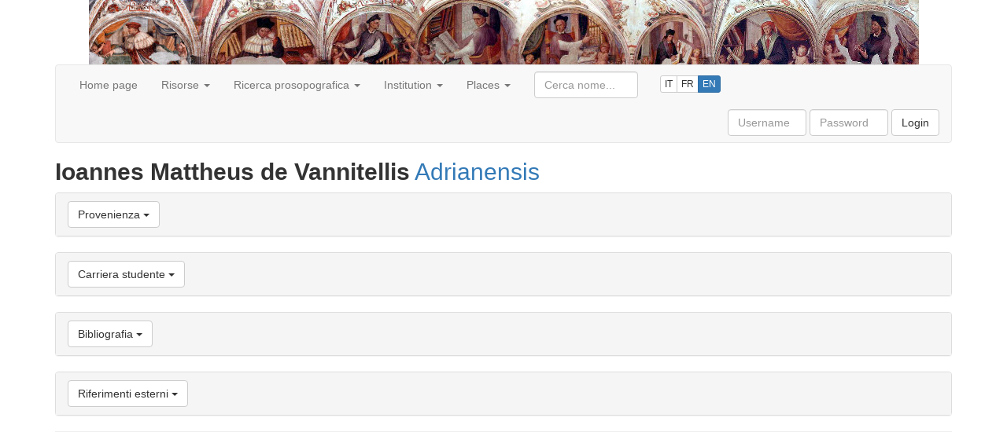

--- FILE ---
content_type: text/html;charset=UTF-8
request_url: https://onomasticon.unipg.it/onomasticon/persone/55_5387.do
body_size: 18539
content:














<!DOCTYPE html>
<html lang="en">

<head>
<meta charset="utf-8">
<meta http-equiv="Content-Type" content="text/html; charset=UTF-8">
<meta http-equiv="X-UA-Compatible" content="IE=edge">
<meta name="viewport" content="width=device-width, initial-scale=1">
<!-- The above 3 meta tags *must* come first in the head; any other head content must come *after* these tags -->
<title>Onomasticon</title>





<link href="/onomasticon/resources/lib/jquery-ui/jquery-ui-1.12.1/jquery-ui.min.css" rel="stylesheet">

<!-- Bootstrap -->
<link href="/onomasticon/resources/lib/bootstrap/bootstrap-3.3.7-dist/css/bootstrap.min.css" rel="stylesheet">

<link href="/onomasticon/resources/app/css/layout.css" rel="stylesheet">
<link href="/onomasticon/resources/app/css/jquery-ui-custom.css" rel="stylesheet">




<!-- jQuery (necessary for Bootstrap's JavaScript plugins) -->
<script src="/onomasticon/resources/lib/jquery/jquery-2.2.4.min.js"></script>

<script src="/onomasticon/resources/lib/jquery-ui/jquery-ui-1.12.1/jquery-ui.min.js"></script>

<!-- Bootstrap -->
<!-- Include all compiled plugins (below), or include individual files as needed -->
<script src="/onomasticon/resources/lib/bootstrap/bootstrap-3.3.7-dist/js/bootstrap.min.js"></script>
<!-- HTML5 shim and Respond.js for IE8 support of HTML5 elements and media queries -->
<!-- WARNING: Respond.js doesn't work if you view the page via file:// -->
<!--[if lt IE 9]>
      <script src="https://oss.maxcdn.com/html5shiv/3.7.3/html5shiv.min.js"></script>
      <script src="https://oss.maxcdn.com/respond/1.4.2/respond.min.js"></script>
<![endif]-->

<script src="/onomasticon/resources/app/js/default.js"></script>

<script>
setOnomasticonContextPath("/onomasticon");
</script>


</head>

<body>

	<div class="container">
	
		<div id="layout-skiptocontent" class="bg-info">
			<a href="#layout-content" class="bg-info" accesskey="k">Skip to content</a>
		</div>

		<div id="layout-dottori">
		</div>

		<div id="layout-navbar">
			













<nav class="navbar navbar-default">

    <!-- Brand and toggle get grouped for better mobile display -->
    <div class="navbar-header">
      <button type="button" class="navbar-toggle collapsed" data-toggle="collapse" data-target="#navbarCollapsable" aria-expanded="false">
        <span class="sr-only">Toggle navigation</span>
        <span class="icon-bar"></span>
        <span class="icon-bar"></span>
        <span class="icon-bar"></span>
      </button>
<!--       <a class="navbar-brand" href="#">Onomasticon</a> -->
    </div>
    
    <div id="navbarCollapsable" class="navbar-collapse collapse">

	    <ul class="nav navbar-nav">
		    
		    	
		    		
		    		
		    		
		    			
		   					
		   					
			    			
			    				
			    				
			    				
			    					<li><a href="/onomasticon/home.do">Home page</a></li>
			    				
			    			
		    			
		    		
		    	
		    
		    	
		    		
		    		
		    		
		    			
		    		
		    	
		    
		    	
		    		
		    			
		    				
		    				
				    			<li class="dropdown">
		    				
		    			
	          				<a href="#" class="dropdown-toggle" data-toggle="dropdown" role="button" aria-haspopup="true" aria-expanded="false">
	          					Risorse
	          					<span class="caret"></span>
	          				</a>
	          				<ul class="dropdown-menu">
		    		
		    		
		    		
		    	
		    
		    	
		    		
		    		
		    		
		    			
		   					
		   					
			    			
			    				
			    				
			    				
			    					<li><a href="/onomasticon/storiografia/pubblicazioni.do">Bibliography</a></li>
			    				
			    			
		    			
		    		
		    	
		    
		    	
		    		
		    		
		    		
		    			
		   					
		   					
			    			
			    				
			    				
			    				
			    					<li><a href="/onomasticon/storiografia/autori.do">Autori</a></li>
			    				
			    			
		    			
		    		
		    	
		    
		    	
		    		
		    		
		    		
		    			
		   					
		   					
			    			
			    				
			    				
			    				
			    					<li><a href="/onomasticon/storiografia/fonti.do">Fonti</a></li>
			    				
			    			
		    			
		    		
		    	
		    
		    	
		    		
		    		
		    				</ul>
	        			</li>
		    		
		    		
		    	
		    
		    	
		    		
		    		
		    		
		    			
		    		
		    	
		    
		    	
		    		
		    			
		    				
		    				
				    			<li class="dropdown">
		    				
		    			
	          				<a href="#" class="dropdown-toggle" data-toggle="dropdown" role="button" aria-haspopup="true" aria-expanded="false">
	          					Ricerca prosopografica
	          					<span class="caret"></span>
	          				</a>
	          				<ul class="dropdown-menu">
		    		
		    		
		    		
		    	
		    
		    	
		    		
		    		
		    		
		    			
		   					
		   					
			    			
			    				
			    				
			    				
			    					<li><a href="/onomasticon/persone.do">Full list</a></li>
			    				
			    			
		    			
		    		
		    	
		    
		    	
		    		
		    		
		    		
		    			
		   					
		   					
			    			
			    				
			    				
			    				
			    					<li><a href="/onomasticon/persone/persone-anno.do">Ricerca per provenienza / anno</a></li>
			    				
			    			
		    			
		    		
		    	
		    
		    	
		    		
		    		
		    		
		    			
		   					
		   					
			    			
			    				
			    					<li role="separator" class="divider"></li>
			    				
			    				
			    				
			    			
		    			
		    		
		    	
		    
		    	
		    		
		    		
		    		
		    			
		   					
		   					
			    			
			    				
			    				
			    				
			    					<li><a href="/onomasticon/persone/docenti.do">Teachers</a></li>
			    				
			    			
		    			
		    		
		    	
		    
		    	
		    		
		    		
		    		
		    			
		   					
		   					
			    			
			    				
			    				
			    				
			    					<li><a href="/onomasticon/persone/qualifiche.do?ruolo=docenti">Title</a></li>
			    				
			    			
		    			
		    		
		    	
		    
		    	
		    		
		    		
		    		
		    			
		   					
		   					
			    			
			    				
			    					<li role="separator" class="divider"></li>
			    				
			    				
			    				
			    			
		    			
		    		
		    	
		    
		    	
		    		
		    		
		    		
		    			
		   					
		   					
			    			
			    				
			    				
			    				
			    					<li><a href="/onomasticon/persone/studenti.do">Students</a></li>
			    				
			    			
		    			
		    		
		    	
		    
		    	
		    		
		    		
		    		
		    			
		   					
		   					
			    			
			    				
			    				
			    				
			    					<li><a href="/onomasticon/persone/qualifiche.do?ruolo=studenti">Title</a></li>
			    				
			    			
		    			
		    		
		    	
		    
		    	
		    		
		    		
		    		
		    			
		   					
		   					
			    			
			    				
			    					<li role="separator" class="divider"></li>
			    				
			    				
			    				
			    			
		    			
		    		
		    	
		    
		    	
		    		
		    		
		    		
		    			
		   					
		   					
			    			
			    				
			    				
			    				
			    					<li><a href="/onomasticon/external-references.do">Riferimenti esterni</a></li>
			    				
			    			
		    			
		    		
		    	
		    
		    	
		    		
		    		
		    				</ul>
	        			</li>
		    		
		    		
		    	
		    
		    	
		    		
		    		
		    		
		    			
		    		
		    	
		    
		    	
		    		
		    			
		    				
		    				
				    			<li class="dropdown">
		    				
		    			
	          				<a href="#" class="dropdown-toggle" data-toggle="dropdown" role="button" aria-haspopup="true" aria-expanded="false">
	          					Institution
	          					<span class="caret"></span>
	          				</a>
	          				<ul class="dropdown-menu">
		    		
		    		
		    		
		    	
		    
		    	
		    		
		    		
		    		
		    			
		   					
		   					
			    			
			    				
			    				
			    				
			    					<li><a href="/onomasticon/studium/discipline.do">Aree disciplinari</a></li>
			    				
			    			
		    			
		    		
		    	
		    
		    	
		    		
		    		
		    		
		    			
		   					
		   					
			    			
			    				
			    				
			    				
			    					<li><a href="/onomasticon/studium/insegnamenti.do">Insegnamenti</a></li>
			    				
			    			
		    			
		    		
		    	
		    
		    	
		    		
		    		
		    		
		    			
		   					
		   					
			    			
			    				
			    				
			    				
			    					<li><a href="/onomasticon//any/VValuta.do">Valute</a></li>
			    				
			    			
		    			
		    		
		    	
		    
		    	
		    		
		    		
		    		
		    			
		   					
		   					
			    			
			    				
			    					<li role="separator" class="divider"></li>
			    				
			    				
			    				
			    			
		    			
		    		
		    	
		    
		    	
		    		
		    		
		    		
		    			
		   					
		   					
			    			
			    				
			    				
			    				
			    					<li><a href="/onomasticon/studium/disciplina-anno.do">Insegnamenti per anno accademico</a></li>
			    				
			    			
		    			
		    		
		    	
		    
		    	
		    		
		    		
		    		
		    			
		   					
		   					
			    			
			    				
			    				
			    				
			    					<li><a href="/onomasticon/studium/statistiche-discipline.do">Cronologia discipline</a></li>
			    				
			    			
		    			
		    		
		    	
		    
		    	
		    		
		    		
		    		
		    			
		   					
		   					
			    			
			    				
			    					<li role="separator" class="divider"></li>
			    				
			    				
			    				
			    			
		    			
		    		
		    	
		    
		    	
		    		
		    		
		    		
		    			
		   					
		   					
			    			
			    				
			    				
			    				
			    					<li><a href="/onomasticon/studium/disciplina-lauree.do">Lauree per disciplina</a></li>
			    				
			    			
		    			
		    		
		    	
		    
		    	
		    		
		    		
		    		
		    			
		   					
		   					
			    			
			    				
			    				
			    				
			    					<li><a href="/onomasticon/studium/sedi.do">Sedi di immatricolazione</a></li>
			    				
			    			
		    			
		    		
		    	
		    
		    	
		    		
		    		
		    				</ul>
	        			</li>
		    		
		    		
		    	
		    
		    	
		    		
		    		
		    		
		    			
		    		
		    	
		    
		    	
		    		
		    			
		    				
		    				
				    			<li class="dropdown">
		    				
		    			
	          				<a href="#" class="dropdown-toggle" data-toggle="dropdown" role="button" aria-haspopup="true" aria-expanded="false">
	          					Places
	          					<span class="caret"></span>
	          				</a>
	          				<ul class="dropdown-menu">
		    		
		    		
		    		
		    	
		    
		    	
		    		
		    		
		    		
		    			
		   					
		   					
			    			
			    				
			    				
			    				
			    					<li><a href="/onomasticon/luoghi.do">List</a></li>
			    				
			    			
		    			
		    		
		    	
		    
		    	
		    		
		    		
		    		
		    			
		   					
		   					
			    			
			    				
			    				
			    				
			    					<li><a href="/onomasticon/luoghi/mappe/anni.do">Mappa cronologica</a></li>
			    				
			    			
		    			
		    		
		    	
		    
		    	
		    		
		    		
		    				</ul>
	        			</li>
		    		
		    		
		    	
		    
		    <li>
		    </li>
		    <li>
		    </li>
		    <li>
		    </li>
	    </ul>
	    
	    <div class="navbar-form navbar-left">
  			<div class="form-group">
	    		<input id="cercaPersoneNav" name="query" type="text" class="form-control" size="12" placeholder="Cerca nome...">
	    	</div>
	    </div>
	    
		
		<div class="nav navbar-nav">
		    <div class="btn-group languages" role="group" aria-label="...">
				<a href="?siteLanguage=it" class="btn btn-default btn-xs" title="Versione italiana">IT</a>
				<a href="?siteLanguage=fr" class="btn btn-default btn-xs" title="Site en Français">FR</a>
				<a href="?siteLanguage=en" class="btn btn-primary btn-xs" title="English version">EN</a>	    	
		    </div>
		</div>
	    
   		
	    	
	    	<form class="navbar-form navbar-right" action="/onomasticon/login" method="post">
	  			<div class="form-group">
		    		<input name="spring-security-redirect" value="/persone/55_5387.do" type="hidden"/>
		    		<label for="username" class="sr-only">Username</label> 
					<input type="text" name="username" id="username" class="form-control" placeholder="Username" size="8" required> 
					<label for="password" class="sr-only">Password</label> 
					<input type="password" name="password" id="password" class="form-control" placeholder="Password" size="8" required>
					<input type="hidden" name="_csrf" value="05de5545-22ba-49a7-8994-5dc1ccf89a70" />
		    		<!--
		    		-->
	  				<button type="submit" class="btn btn-default">Login</button>
	  			</div>
	    	</form>
   		
   		
   		







    </div>
    
</nav>

<script>
	$("#cercaPersoneNav").cercaPersonePerNome({
		autocompleteSelectHandler : function(event, ui) {
			window.location.href = onomasticonContextPath + "/persone/"
					+ ui.item.value + ".do";
			return false;
		}
	});
</script>
		</div>

		<div id="layout-content">
			














<h2>
	
	
	 <strong>Ioannes Mattheus de Vannitellis</strong> <a href="/onomasticon/luoghi/49_199.do">Adrianensis</a>
				
	
	
	
		<small>
			
		</small>
	
	
	
</h2>



<ul class="sr-only">
	<li>
		<a href="#biografia">
			Vai a
			Biografia
		</a>
	</li>
	<li>
		<a href="#provenienze">
			Vai a
			Provenienza
		</a>
	</li>
	<li>
		<a href="#carriera-studente">
			Vai a
			Carriera studente
		</a>
	</li>
	<li>
		<a href="#carriera-docente">
			Vai a
			Attività nello Studium di Perugia
		</a>
	</li>
	<li>
		<a href="#bibliografia">
			Vai a
			Bibliografia
		</a>
	</li>
	<li>
		<a href="#externalReferences">
			Vai a
			Riferimenti esterni
		</a>
	</li>
	<li>
		<a href="#note">
			Vai a
			Note
		</a>
	</li>
</ul>






	<div id="provenienze" class="panel-group">
		<div class="panel panel-default">
			<div class="panel-heading">
				<h4 class="panel-title">
					<button class="btn btn-default" data-toggle="collapse" data-target="#collapseProvenienze">
						<span>Provenienza</span>
						<span class="caret"></span>
					</button>
				</h4>
			</div>
			<div id="collapseProvenienze" class="panel-collapse collapse">
				<div class="panel-body">
						
							<div class="row">
								<div class="col-md-4 lead">
									
									
									<a href="/onomasticon/luoghi/49_199.do">Atri (Città)</a>
								</div>
								
							</div>
						
						
						
				</div>
			</div>
		</div>
	</div>



	<div id="carriera-studente" class="panel-group">
		<div class="panel panel-default">
			<div class="panel-heading">
				<h4 class="panel-title">
					<button class="btn btn-default" data-toggle="collapse" data-target="#collapseCarrieraStudente">
						<span>Carriera studente</span>
						<span class="caret"></span>
					</button>
				</h4>
			</div>
			<div id="collapseCarrieraStudente" class="panel-collapse collapse">
			
				
					<table class="table">
						<thead>
							<tr>
								<th colspan="3">
									Matricole
								</th>
							</tr>
							<tr>
								
								<th>Anno / data</th>
								<th>Sede</th>
								<th>Note</th>
								
							</tr>
						</thead>
						
							<tbody>
								
									<tr>
										
										<td class="text-nowrap"><a href="/onomasticon/vcommon/90_1539.do">Dec 11, 1666</a>
		</td>
										<td class="text-nowrap"><a href="/onomasticon/studium/sedi/86_4.do" >Provincia degli Ultramontani</a></td>
										<td><a href="/onomasticon/storiografia/pubblicazioni/65_1159.do" target="_blank">Marconi (2009</a>): p. 211.</td>
										
									</tr>
								
							</tbody>
						
					</table>
				
				
				
				
				
				
				
				
			</div>
		</div>
	</div>










	<div id="bibliografia" class="panel-group">
		<div class="panel panel-default">
			<div class="panel-heading">
				<h4 class="panel-title">
					<button class="btn btn-default" data-toggle="collapse" data-target="#collapseBibliografia">
						<span>Bibliografia</span>
						<span class="caret"></span>
					</button>
				</h4>
			</div>
			<div id="collapseBibliografia" class="panel-collapse collapse">
				<table class="table">
					<thead>
						<tr>
							<th>Anno</th>
							<th>Titolo</th>
							<th>Autori</th>
						</tr>
					</thead>
					
						<tr>
							
								<td>
									<a href="/onomasticon/storiografia/pubblicazioni.do?anniFilter=2009&cerca=Cerca&and=true&termMatchCriterion=FUZZY&and=true" >2009</a>
								</td>
								<td>
									<a href="/onomasticon/storiografia/pubblicazioni/65_1159.do" >Studenti a Perugia. La matricola degli scolari forestieri (1511-1723), con Roberto Abbondanza e Attilio Bartoli Langeli, Perugia, Deputazione di storia patria per l'Umbria, Stabilimento tipografico Pliniana, 2009, pp. CVII, 740, ill. (Fonti per la storia dello Studium Perusinum, 3).</a>
								</td>
								<td>
									
										<div>
											
												<span class="text-nowrap">
													<a href="/onomasticon/storiografia/autori/62_30.do" >Laura Marconi</a>
												</span>
											
										</div>
									
									
										<div>
											
												<span class="text-nowrap">
													<a href="/onomasticon/storiografia/autori/62_663.do" >Attilio Bartoli Langeli</a>,
													
												</span>
											
												<span class="text-nowrap">
													<a href="/onomasticon/storiografia/autori/62_99.do" >Roberto Abbondanza</a>
													
														(<em>a cura di</em>)
													
												</span>
											
										</div>
									
								</td>
							
						</tr>
					
				</table>
			</div>
		</div>
	</div>



	<div id="externalReferences" class="panel-group">
		<div class="panel panel-default">
			<div class="panel-heading">
				<h4 class="panel-title">
					<button class="btn btn-default" data-toggle="collapse" data-target="#collapseExternalReferences">
						<span>Riferimenti esterni</span>
						<span class="caret"></span>
					</button>
				</h4>
			</div>
			<div id="collapseExternalReferences" class="panel-collapse collapse">
				<table class="table">
					<thead>
						<tr>
							<th>Autorità</th>
							<th>URI</th>
							<th>UID</th>
							
						</tr>
					</thead>
					
						
						
					
						
						
					
						
						
					
						
						
					
						
						
					
						
						
					
						
						
					
				</table>
			</div>
		</div>
	</div>




			<hr/><!-- TODO mettere un fooooooter degno. -->
		</div>

	</div>

</body>

</html>